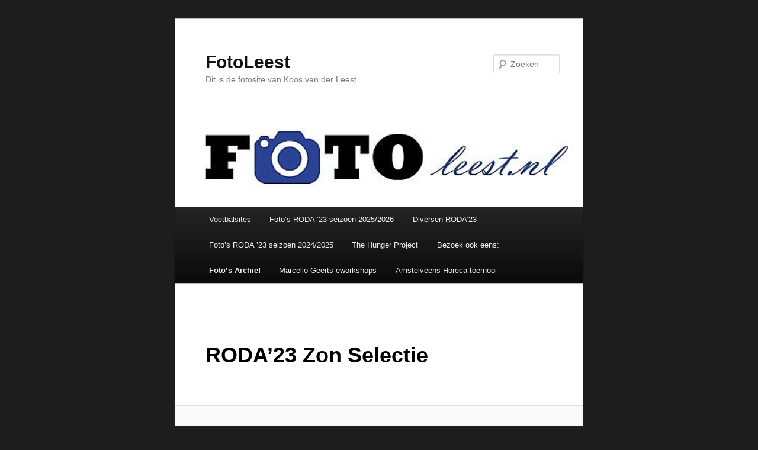

--- FILE ---
content_type: text/html; charset=UTF-8
request_url: https://fotoleest.nl/fotos-roda-23-seizoen-2023-2024/roda23-zon-selectie/
body_size: 11852
content:
<!DOCTYPE html>
<!--[if IE 6]>
<html id="ie6" lang="nl">
<![endif]-->
<!--[if IE 7]>
<html id="ie7" lang="nl">
<![endif]-->
<!--[if IE 8]>
<html id="ie8" lang="nl">
<![endif]-->
<!--[if !(IE 6) & !(IE 7) & !(IE 8)]><!-->
<html lang="nl">
<!--<![endif]-->
<head>
<meta charset="UTF-8" />
<meta name="viewport" content="width=device-width, initial-scale=1.0" />
<title>
RODA&#8217;23 Zon Selectie | FotoLeest	</title>
<link rel="profile" href="https://gmpg.org/xfn/11" />
<link rel="stylesheet" type="text/css" media="all" href="https://fotoleest.nl/wp-content/themes/twentyeleven/style.css?ver=20250415" />
<link rel="pingback" href="https://fotoleest.nl/xmlrpc.php">
<!--[if lt IE 9]>
<script src="https://fotoleest.nl/wp-content/themes/twentyeleven/js/html5.js?ver=3.7.0" type="text/javascript"></script>
<![endif]-->
<meta name='robots' content='max-image-preview:large' />
<link rel='dns-prefetch' href='//s.w.org' />
<link rel="alternate" type="application/rss+xml" title="FotoLeest &raquo; Feed" href="https://fotoleest.nl/feed/" />
<link rel="alternate" type="application/rss+xml" title="FotoLeest &raquo; Reactiesfeed" href="https://fotoleest.nl/comments/feed/" />
		<script type="text/javascript">
			window._wpemojiSettings = {"baseUrl":"https:\/\/s.w.org\/images\/core\/emoji\/13.1.0\/72x72\/","ext":".png","svgUrl":"https:\/\/s.w.org\/images\/core\/emoji\/13.1.0\/svg\/","svgExt":".svg","source":{"concatemoji":"https:\/\/fotoleest.nl\/wp-includes\/js\/wp-emoji-release.min.js?ver=5.8.12"}};
			!function(e,a,t){var n,r,o,i=a.createElement("canvas"),p=i.getContext&&i.getContext("2d");function s(e,t){var a=String.fromCharCode;p.clearRect(0,0,i.width,i.height),p.fillText(a.apply(this,e),0,0);e=i.toDataURL();return p.clearRect(0,0,i.width,i.height),p.fillText(a.apply(this,t),0,0),e===i.toDataURL()}function c(e){var t=a.createElement("script");t.src=e,t.defer=t.type="text/javascript",a.getElementsByTagName("head")[0].appendChild(t)}for(o=Array("flag","emoji"),t.supports={everything:!0,everythingExceptFlag:!0},r=0;r<o.length;r++)t.supports[o[r]]=function(e){if(!p||!p.fillText)return!1;switch(p.textBaseline="top",p.font="600 32px Arial",e){case"flag":return s([127987,65039,8205,9895,65039],[127987,65039,8203,9895,65039])?!1:!s([55356,56826,55356,56819],[55356,56826,8203,55356,56819])&&!s([55356,57332,56128,56423,56128,56418,56128,56421,56128,56430,56128,56423,56128,56447],[55356,57332,8203,56128,56423,8203,56128,56418,8203,56128,56421,8203,56128,56430,8203,56128,56423,8203,56128,56447]);case"emoji":return!s([10084,65039,8205,55357,56613],[10084,65039,8203,55357,56613])}return!1}(o[r]),t.supports.everything=t.supports.everything&&t.supports[o[r]],"flag"!==o[r]&&(t.supports.everythingExceptFlag=t.supports.everythingExceptFlag&&t.supports[o[r]]);t.supports.everythingExceptFlag=t.supports.everythingExceptFlag&&!t.supports.flag,t.DOMReady=!1,t.readyCallback=function(){t.DOMReady=!0},t.supports.everything||(n=function(){t.readyCallback()},a.addEventListener?(a.addEventListener("DOMContentLoaded",n,!1),e.addEventListener("load",n,!1)):(e.attachEvent("onload",n),a.attachEvent("onreadystatechange",function(){"complete"===a.readyState&&t.readyCallback()})),(n=t.source||{}).concatemoji?c(n.concatemoji):n.wpemoji&&n.twemoji&&(c(n.twemoji),c(n.wpemoji)))}(window,document,window._wpemojiSettings);
		</script>
		<style type="text/css">
img.wp-smiley,
img.emoji {
	display: inline !important;
	border: none !important;
	box-shadow: none !important;
	height: 1em !important;
	width: 1em !important;
	margin: 0 .07em !important;
	vertical-align: -0.1em !important;
	background: none !important;
	padding: 0 !important;
}
</style>
	<link rel='stylesheet' id='wp-block-library-css'  href='https://fotoleest.nl/wp-includes/css/dist/block-library/style.min.css?ver=5.8.12' type='text/css' media='all' />
<style id='wp-block-library-theme-inline-css' type='text/css'>
#start-resizable-editor-section{display:none}.wp-block-audio figcaption{color:#555;font-size:13px;text-align:center}.is-dark-theme .wp-block-audio figcaption{color:hsla(0,0%,100%,.65)}.wp-block-code{font-family:Menlo,Consolas,monaco,monospace;color:#1e1e1e;padding:.8em 1em;border:1px solid #ddd;border-radius:4px}.wp-block-embed figcaption{color:#555;font-size:13px;text-align:center}.is-dark-theme .wp-block-embed figcaption{color:hsla(0,0%,100%,.65)}.blocks-gallery-caption{color:#555;font-size:13px;text-align:center}.is-dark-theme .blocks-gallery-caption{color:hsla(0,0%,100%,.65)}.wp-block-image figcaption{color:#555;font-size:13px;text-align:center}.is-dark-theme .wp-block-image figcaption{color:hsla(0,0%,100%,.65)}.wp-block-pullquote{border-top:4px solid;border-bottom:4px solid;margin-bottom:1.75em;color:currentColor}.wp-block-pullquote__citation,.wp-block-pullquote cite,.wp-block-pullquote footer{color:currentColor;text-transform:uppercase;font-size:.8125em;font-style:normal}.wp-block-quote{border-left:.25em solid;margin:0 0 1.75em;padding-left:1em}.wp-block-quote cite,.wp-block-quote footer{color:currentColor;font-size:.8125em;position:relative;font-style:normal}.wp-block-quote.has-text-align-right{border-left:none;border-right:.25em solid;padding-left:0;padding-right:1em}.wp-block-quote.has-text-align-center{border:none;padding-left:0}.wp-block-quote.is-large,.wp-block-quote.is-style-large{border:none}.wp-block-search .wp-block-search__label{font-weight:700}.wp-block-group.has-background{padding:1.25em 2.375em;margin-top:0;margin-bottom:0}.wp-block-separator{border:none;border-bottom:2px solid;margin-left:auto;margin-right:auto;opacity:.4}.wp-block-separator:not(.is-style-wide):not(.is-style-dots){width:100px}.wp-block-separator.has-background:not(.is-style-dots){border-bottom:none;height:1px}.wp-block-separator.has-background:not(.is-style-wide):not(.is-style-dots){height:2px}.wp-block-table thead{border-bottom:3px solid}.wp-block-table tfoot{border-top:3px solid}.wp-block-table td,.wp-block-table th{padding:.5em;border:1px solid;word-break:normal}.wp-block-table figcaption{color:#555;font-size:13px;text-align:center}.is-dark-theme .wp-block-table figcaption{color:hsla(0,0%,100%,.65)}.wp-block-video figcaption{color:#555;font-size:13px;text-align:center}.is-dark-theme .wp-block-video figcaption{color:hsla(0,0%,100%,.65)}.wp-block-template-part.has-background{padding:1.25em 2.375em;margin-top:0;margin-bottom:0}#end-resizable-editor-section{display:none}
</style>
<link rel='stylesheet' id='twentyeleven-block-style-css'  href='https://fotoleest.nl/wp-content/themes/twentyeleven/blocks.css?ver=20240703' type='text/css' media='all' />
<link rel="https://api.w.org/" href="https://fotoleest.nl/wp-json/" /><link rel="alternate" type="application/json" href="https://fotoleest.nl/wp-json/wp/v2/pages/62820" /><link rel="EditURI" type="application/rsd+xml" title="RSD" href="https://fotoleest.nl/xmlrpc.php?rsd" />
<link rel="wlwmanifest" type="application/wlwmanifest+xml" href="https://fotoleest.nl/wp-includes/wlwmanifest.xml" /> 
<meta name="generator" content="WordPress 5.8.12" />
<link rel="canonical" href="https://fotoleest.nl/fotos-roda-23-seizoen-2023-2024/roda23-zon-selectie/" />
<link rel='shortlink' href='https://fotoleest.nl/?p=62820' />
<link rel="alternate" type="application/json+oembed" href="https://fotoleest.nl/wp-json/oembed/1.0/embed?url=https%3A%2F%2Ffotoleest.nl%2Ffotos-roda-23-seizoen-2023-2024%2Froda23-zon-selectie%2F" />
<link rel="alternate" type="text/xml+oembed" href="https://fotoleest.nl/wp-json/oembed/1.0/embed?url=https%3A%2F%2Ffotoleest.nl%2Ffotos-roda-23-seizoen-2023-2024%2Froda23-zon-selectie%2F&#038;format=xml" />
	<style>
		/* Link color */
		a,
		#site-title a:focus,
		#site-title a:hover,
		#site-title a:active,
		.entry-title a:hover,
		.entry-title a:focus,
		.entry-title a:active,
		.widget_twentyeleven_ephemera .comments-link a:hover,
		section.recent-posts .other-recent-posts a[rel="bookmark"]:hover,
		section.recent-posts .other-recent-posts .comments-link a:hover,
		.format-image footer.entry-meta a:hover,
		#site-generator a:hover {
			color: #1f3ce0;
		}
		section.recent-posts .other-recent-posts .comments-link a:hover {
			border-color: #1f3ce0;
		}
		article.feature-image.small .entry-summary p a:hover,
		.entry-header .comments-link a:hover,
		.entry-header .comments-link a:focus,
		.entry-header .comments-link a:active,
		.feature-slider a.active {
			background-color: #1f3ce0;
		}
	</style>
	<style type="text/css" id="custom-background-css">
body.custom-background { background-color: #1d1d1d; }
</style>
	</head>

<body data-rsssl=1 class="page-template-default page page-id-62820 page-child parent-pageid-62525 custom-background wp-embed-responsive single-author singular one-column content">
<div class="skip-link"><a class="assistive-text" href="#content">Spring naar de primaire inhoud</a></div><div id="page" class="hfeed">
	<header id="branding">
			<hgroup>
							<h1 id="site-title"><span><a href="https://fotoleest.nl/" rel="home" >FotoLeest</a></span></h1>
				<h2 id="site-description">Dit is de fotosite van Koos van der Leest</h2>
			</hgroup>

						<a href="https://fotoleest.nl/" rel="home" >
				<img src="https://fotoleest.nl/wp-content/uploads/2019/03/nw-logofotoleest.png-e1553790000154.jpg" width="549" height="122" alt="FotoLeest" />			</a>
			
									<form method="get" id="searchform" action="https://fotoleest.nl/">
		<label for="s" class="assistive-text">Zoeken</label>
		<input type="text" class="field" name="s" id="s" placeholder="Zoeken" />
		<input type="submit" class="submit" name="submit" id="searchsubmit" value="Zoeken" />
	</form>
			
			<nav id="access">
				<h3 class="assistive-text">Hoofdmenu</h3>
				<div class="menu-menu-container"><ul id="menu-menu" class="menu"><li id="menu-item-66652" class="menu-item menu-item-type-post_type menu-item-object-page menu-item-66652"><a href="https://fotoleest.nl/voetbalsites/">Voetbalsites</a></li>
<li id="menu-item-76717" class="menu-item menu-item-type-post_type menu-item-object-page menu-item-has-children menu-item-76717"><a href="https://fotoleest.nl/fotos-roda-23-seizoen-2025-2026/">Foto’s RODA ’23 seizoen 2025/2026</a>
<ul class="sub-menu">
	<li id="menu-item-77116" class="menu-item menu-item-type-post_type menu-item-object-page menu-item-has-children menu-item-77116"><a href="https://fotoleest.nl/fotos-roda-23-seizoen-2025-2026/roda23-zon-selectie/">RODA’23 Zon selectie</a>
	<ul class="sub-menu">
		<li id="menu-item-78340" class="menu-item menu-item-type-post_type menu-item-object-page menu-item-78340"><a href="https://fotoleest.nl/fotos-roda-23-seizoen-2025-2026/roda23-zon1-agb-zon1-met-5-2-als-einduitslag-2025-10-26/">RODA’23 Zon1 – AGB Zon1 met 5-2 als einduitslag (2025-10-26).</a></li>
		<li id="menu-item-78038" class="menu-item menu-item-type-post_type menu-item-object-page menu-item-78038"><a href="https://fotoleest.nl/fotos-roda-23-seizoen-2025-2026/swift-zon2-roda23-zon2-met-1-0-als-einduitslag-2025-10-12/">Swift Zon2 – RODA’23 Zon2 met 1-0 als einduitslag (2025-10-12).</a></li>
		<li id="menu-item-77694" class="menu-item menu-item-type-post_type menu-item-object-page menu-item-77694"><a href="https://fotoleest.nl/fotos-roda-23-seizoen-2025-2026/roda23-zon1-avesteyn-zon1-met-2-3-als-einduitslag-2025-09-21/">RODA’23 Zon1 – Avesteyn Zon1 met 2-3 als einduitslag (2025-09-21).</a></li>
		<li id="menu-item-78273" class="menu-item menu-item-type-post_type menu-item-object-page menu-item-78273"><a href="https://fotoleest.nl/fotos-roda-23-seizoen-2025-2026/roda23-zon2-kampong-zon2-met-5-3-als-einduitslag-2025-09-21/">RODA’23 Zon2 – Kampong Zon2 met 5-3 als einduitslag (2025-09-21).</a></li>
		<li id="menu-item-77497" class="menu-item menu-item-type-post_type menu-item-object-page menu-item-77497"><a href="https://fotoleest.nl/fotos-roda-23-seizoen-2025-2026/roda23-zon2-olympia25-zat1-bekerwedstrijd-met-0-3-als-einduitslag-2025-09-13/">RODA’23 Zon2 – Olympia’25 Zat1 Bekerwedstrijd met 0-3 als einduitslag (2025-09-13).</a></li>
		<li id="menu-item-77269" class="menu-item menu-item-type-post_type menu-item-object-page menu-item-77269"><a href="https://fotoleest.nl/fotos-roda-23-seizoen-2025-2026/rkdes-zat1-roda23-zon2-bekerwedstrijd-met-3-3-als-einduitslag-2025-08-30/">RKDES Zat1 – RODA’23 Zon2 Bekerwedstrijd met 3-3 als einduitslag (2025-08-30).</a></li>
		<li id="menu-item-77265" class="menu-item menu-item-type-post_type menu-item-object-page menu-item-77265"><a href="https://fotoleest.nl/fotos-roda-23-seizoen-2025-2026/roda23-zon1-vsv-zat1-1e-bekerwedstrijd-met-0-2-als-einduitslag-2025-08-30/">RODA’23 Zon1 – VSV Zat1 1e Bekerwedstrijd met 0-2 als einduitslag (2025-08-30).</a></li>
		<li id="menu-item-77111" class="menu-item menu-item-type-post_type menu-item-object-page menu-item-77111"><a href="https://fotoleest.nl/fotos-roda-23-seizoen-2025-2026/roda23-zondag-sporting-martinus-zondag-in-de-voorbereiding-van-de-competitie-2025-08-16/">RODA’23 Zondag – Sporting Martinus Zondag in de voorbereiding van de competitie (2025-08-16).</a></li>
		<li id="menu-item-77064" class="menu-item menu-item-type-post_type menu-item-object-page menu-item-77064"><a href="https://fotoleest.nl/fotos-roda-23-seizoen-2025-2026/roda23-zon-selectie-1e-training-2025-08-02/">RODA’23 Zon selectie 1e training (2025-08-02)</a></li>
	</ul>
</li>
	<li id="menu-item-77120" class="menu-item menu-item-type-post_type menu-item-object-page menu-item-has-children menu-item-77120"><a href="https://fotoleest.nl/fotos-roda-23-seizoen-2025-2026/roda23-zat2-vh-zat4/">RODA’23 Zat2 (vh Zat4)</a>
	<ul class="sub-menu">
		<li id="menu-item-77867" class="menu-item menu-item-type-post_type menu-item-object-page menu-item-77867"><a href="https://fotoleest.nl/fotos-roda-23-seizoen-2025-2026/roda23-zat2-fc-abcoude-zat2-met-4-1-als-einduitslag-2025-10-11/">RODA’23 Zat2 – FC Abcoude Zat2 met 4-1 als einduitslag (2025-10-11).</a></li>
		<li id="menu-item-77731" class="menu-item menu-item-type-post_type menu-item-object-page menu-item-77731"><a href="https://fotoleest.nl/fotos-roda-23-seizoen-2025-2026/roda23-zat2-uno-zat2-met-1-1-als-einduitslag-2025-09-20/">RODA’23 Zat2 – UNO Zat2 met 1-1 als einduitslag (2025-09-20).</a></li>
		<li id="menu-item-77414" class="menu-item menu-item-type-post_type menu-item-object-page menu-item-77414"><a href="https://fotoleest.nl/fotos-roda-23-seizoen-2025-2026/roda23-zat2-sporting-martinus-zat4-bekerwedstrijd-met-3-0-als-einduitslag-2025-09-06/">RODA’23 Zat2 – Sporting Martinus Zat4 Bekerwedstrijd met 3-0 als einduitslag (2025-09-06).</a></li>
	</ul>
</li>
	<li id="menu-item-77125" class="menu-item menu-item-type-post_type menu-item-object-page menu-item-has-children menu-item-77125"><a href="https://fotoleest.nl/fotos-roda-23-seizoen-2025-2026/roda23-overige-teams/">RODA’23 Overige teams</a>
	<ul class="sub-menu">
		<li id="menu-item-78167" class="menu-item menu-item-type-post_type menu-item-object-page menu-item-78167"><a href="https://fotoleest.nl/fotos-roda-23-seizoen-2025-2026/roda23-vr1-sv-parkhout-vr1-met-2-2-als-einduitslag-2025-09-20/">RODA’23 VR1 – SV Parkhout VR1 met 2-2 als einduitslag (2025-09-20).</a></li>
	</ul>
</li>
</ul>
</li>
<li id="menu-item-50893" class="menu-item menu-item-type-post_type menu-item-object-page menu-item-50893"><a href="https://fotoleest.nl/diversen-roda23/">Diversen RODA’23</a></li>
<li id="menu-item-71224" class="menu-item menu-item-type-post_type menu-item-object-page menu-item-has-children menu-item-71224"><a href="https://fotoleest.nl/fotos-roda-23-seizoen-2024-2025/">Foto’s RODA ’23 seizoen 2024/2025</a>
<ul class="sub-menu">
	<li id="menu-item-71237" class="menu-item menu-item-type-post_type menu-item-object-page menu-item-has-children menu-item-71237"><a href="https://fotoleest.nl/fotos-roda-23-seizoen-2024-2025/roda23-zon-selectie/">RODA’23 Zon selectie</a>
	<ul class="sub-menu">
		<li id="menu-item-76683" class="menu-item menu-item-type-post_type menu-item-object-page menu-item-76683"><a href="https://fotoleest.nl/fotos-roda-23-seizoen-2024-2025/scheidsrechters-bedankt-voor-het-fluiten-seizoen-2024-2025-roda23/">Scheidsrechters bedankt voor het fluiten seizoen 2024-2025 RODA’23</a></li>
		<li id="menu-item-76535" class="menu-item menu-item-type-post_type menu-item-object-page menu-item-76535"><a href="https://fotoleest.nl/fotos-roda-23-seizoen-2024-2025/sdo-zon1-roda23-zon1-met-2-2-als-einduitslag-2025-05-25/">SDO Zon1 – RODA’23 Zon1 met 2-2 als einduitslag (2025-05-25).</a></li>
		<li id="menu-item-76350" class="menu-item menu-item-type-post_type menu-item-object-page menu-item-76350"><a href="https://fotoleest.nl/fotos-roda-23-seizoen-2024-2025/roda23-zon1-vfc-zwaluw-zon1-met-1-1-als-einduitslag-2025-05-18/">RODA’23 Zon1 – VFC Zwaluw Zon1 met 1-1 als einduitslag (2025-05-18).</a></li>
		<li id="menu-item-76164" class="menu-item menu-item-type-post_type menu-item-object-page menu-item-76164"><a href="https://fotoleest.nl/fotos-roda-23-seizoen-2024-2025/roda23-zon1-woezik-zon1-met-5-0-als-einduitslag-2025-05-11/">RODA’23 Zon1 – Woezik Zon1 met 5-0 als einduitslag (2025-05-11).</a></li>
		<li id="menu-item-76028" class="menu-item menu-item-type-post_type menu-item-object-page menu-item-76028"><a href="https://fotoleest.nl/fotos-roda-23-seizoen-2024-2025/sv-top-zon1-roda23-zon1-met-3-1-als-einduitslag-2025-05-04/">SV TOP Zon1 – RODA’23 Zon1 met 3-1 als einduitslag (2025-05-04).</a></li>
		<li id="menu-item-75844" class="menu-item menu-item-type-post_type menu-item-object-page menu-item-75844"><a href="https://fotoleest.nl/fotos-roda-23-seizoen-2024-2025/roda23-zon1-wv-hedw-zon1-met-0-1-als-einduitslag-2025-04-13/">RODA’23 Zon1 – WV-HEDW Zon1 met 0-1 als einduitslag (2025-04-13).</a></li>
		<li id="menu-item-75645" class="menu-item menu-item-type-post_type menu-item-object-page menu-item-75645"><a href="https://fotoleest.nl/fotos-roda-23-seizoen-2024-2025/roda23-zon2-asv-arsenal-zon2-met-2-6-als-einduitslag-2025-04-06/">RODA’23 Zon2 – ASV Arsenal Zon2 met 2-6 als einduitslag (2025-04-06).</a></li>
		<li id="menu-item-75263" class="menu-item menu-item-type-post_type menu-item-object-page menu-item-75263"><a href="https://fotoleest.nl/fotos-roda-23-seizoen-2024-2025/de-meer-zon1-roda23-zon1-met-4-1-als-einduitslag-2025-03-30/">De Meer Zon1 – RODA’23 Zon1 met 4-1 als einduitslag (2025-03-30).</a></li>
		<li id="menu-item-75057" class="menu-item menu-item-type-post_type menu-item-object-page menu-item-75057"><a href="https://fotoleest.nl/fotos-roda-23-seizoen-2024-2025/roda23-zon1-nieuwkuijk-zon1-met-1-1-als-einduitslag-2025-03-23/">RODA’23 Zon1 – Nieuwkuijk Zon1, met 1-1 als einduitslag (2025-03-23).</a></li>
		<li id="menu-item-74863" class="menu-item menu-item-type-post_type menu-item-object-page menu-item-74863"><a href="https://fotoleest.nl/fotos-roda-23-seizoen-2024-2025/antibarbari-zon1-roda23-zon1-met-3-0-als-einduitslag-2025-03-16/">Antibarbari Zon1 – RODA’23 Zon1 met 3-0 als einduitslag (2025-03-16).</a></li>
		<li id="menu-item-74656" class="menu-item menu-item-type-post_type menu-item-object-page menu-item-74656"><a href="https://fotoleest.nl/fotos-roda-23-seizoen-2024-2025/roda23-zon2-dcg-zon2-met-4-0-als-einduitslag-2025-03-09/">RODA’23 Zon2 – DCG Zon2, met 4-0 als einduitslag (2025-03-09).</a></li>
		<li id="menu-item-74470" class="menu-item menu-item-type-post_type menu-item-object-page menu-item-74470"><a href="https://fotoleest.nl/fotos-roda-23-seizoen-2024-2025/roda23-zon1-dcg-zon1-met-3-1-als-einduitslag-2025-03-09/">RODA’23 Zon1 – DCG Zon1, met 3-1 als einduitslag (2025-03-09).</a></li>
		<li id="menu-item-74306" class="menu-item menu-item-type-post_type menu-item-object-page menu-item-74306"><a href="https://fotoleest.nl/fotos-roda-23-seizoen-2024-2025/roda23-zon1-fc-abcoude-zon1-met-3-1-als-einduitslag-2025-02-09-2/">RODA’23 Zon1 – FC Abcoude Zon1, met 3-1 als einduitslag (2025-02-09).</a></li>
		<li id="menu-item-74011" class="menu-item menu-item-type-post_type menu-item-object-page menu-item-74011"><a href="https://fotoleest.nl/fotos-roda-23-seizoen-2024-2025/beuningse-boys-zon1-roda23-zon1-met-1-1-als-einduitslag-2025-02-02/">Beuningse Boys Zon1 – RODA’23 Zon1, met 1-1 als einduitslag (2025-02-02).</a></li>
		<li id="menu-item-73883" class="menu-item menu-item-type-post_type menu-item-object-page menu-item-73883"><a href="https://fotoleest.nl/fotos-roda-23-seizoen-2024-2025/roda23-zon2-kampong-zon2-met-5-2-als-einduitslag-2025-01-26/">RODA’23 Zon2 – Kampong Zon2 met 5-2 als einduitslag (2025-01-26).</a></li>
		<li id="menu-item-73764" class="menu-item menu-item-type-post_type menu-item-object-page menu-item-73764"><a href="https://fotoleest.nl/fotos-roda-23-seizoen-2024-2025/roda23-zon1-sdo-zon1-met-2-2-als-einduitslag-2025-01-26/">RODA’23 Zon1 – SDO Zon1 met 2-2 als einduitslag (2025-01-26).</a></li>
		<li id="menu-item-73655" class="menu-item menu-item-type-post_type menu-item-object-page menu-item-73655"><a href="https://fotoleest.nl/fotos-roda-23-seizoen-2024-2025/leones-zon1-roda23-zon1-met-2-2-als-einduitslag-2024-12-15/">Leones Zon1 – RODA’23 Zon1 met 2-2 als einduitslag (2024-12-15).</a></li>
		<li id="menu-item-73584" class="menu-item menu-item-type-post_type menu-item-object-page menu-item-73584"><a href="https://fotoleest.nl/fotos-roda-23-seizoen-2024-2025/wv-hedw-zon1-roda23-zon1-met-1-2-als-einduitslag-2024-12-08/">WV-HEDW Zon1 – RODA’23 Zon1 met 1-2 als einduitslag (2024-12-08).</a></li>
		<li id="menu-item-73428" class="menu-item menu-item-type-post_type menu-item-object-page menu-item-73428"><a href="https://fotoleest.nl/fotos-roda-23-seizoen-2024-2025/woezik-zon1-roda23-zon1-met-0-3-als-einduitslag-2024-12-01/">Woezik Zon1 – RODA’23 Zon1 met 0-3 als einduitslag (2024-12-01).</a></li>
		<li id="menu-item-73321" class="menu-item menu-item-type-post_type menu-item-object-page menu-item-73321"><a href="https://fotoleest.nl/roda23-zon1-de-meer-zon1-met-1-3-als-einduitslag-2024-11-10/">RODA’23 Zon1 – de Meer Zon1 met 1-3 als einduitslag (2024-11-10).</a></li>
		<li id="menu-item-73211" class="menu-item menu-item-type-post_type menu-item-object-page menu-item-73211"><a href="https://fotoleest.nl/fotos-roda-23-seizoen-2024-2025/nieuwkuijk-zon1-roda23-zon1-met-2-2-als-einduitslag-2024-11-03/">Nieuwkuijk Zon1 – RODA’23 Zon1, met 2-2 als einduitslag (2024-11-03).</a></li>
		<li id="menu-item-73063" class="menu-item menu-item-type-post_type menu-item-object-page menu-item-73063"><a href="https://fotoleest.nl/fotos-roda-23-seizoen-2024-2025/hoofddorp-zon2-roda23-zon2-bekerwedstrijd-met-2-6-als-einduitslag-2024-10-27/">Hoofddorp Zon2 – RODA’23 Zon2, Bekerwedstrijd met 2-6 als einduitslag (2024-10-27).</a></li>
		<li id="menu-item-72910" class="menu-item menu-item-type-post_type menu-item-object-page menu-item-72910"><a href="https://fotoleest.nl/fotos-roda-23-seizoen-2024-2025/roda23-zon1-antibarbari-zon1-met-1-4-als-einduitslag-2024-10-20/">RODA’23 Zon1 – Antibarbari Zon1, met 1-4 als einduitslag (2024-10-20).</a></li>
		<li id="menu-item-72721" class="menu-item menu-item-type-post_type menu-item-object-page menu-item-72721"><a href="https://fotoleest.nl/fotos-roda-23-seizoen-2024-2025/dcg-zon1-roda23-zon1-met-0-1-als-einduitslag-2024-10-13/">DCG Zon1 – RODA’23 Zon1, met 0-1 als einduitslag (2024-10-13).</a></li>
		<li id="menu-item-72565" class="menu-item menu-item-type-post_type menu-item-object-page menu-item-72565"><a href="https://fotoleest.nl/fotos-roda-23-seizoen-2024-2025/roda23-zon2-sporting70-zon2-met-9-3-als-einduitslag-2024-10-06/">RODA’23 Zon2 – Sporting’70 Zon2, met 9-3 als einduitslag (2024-10-06).</a></li>
		<li id="menu-item-72459" class="menu-item menu-item-type-post_type menu-item-object-page menu-item-72459"><a href="https://fotoleest.nl/fotos-roda-23-seizoen-2024-2025/roda23-zon1-leones-zon1-met-3-0-als-einduitslag-2024-10-06/">RODA’23 Zon1 – Leones Zon1, met 3-0 als einduitslag (2024-10-06).</a></li>
		<li id="menu-item-72295" class="menu-item menu-item-type-post_type menu-item-object-page menu-item-72295"><a href="https://fotoleest.nl/fotos-roda-23-seizoen-2024-2025/fc-abcoude-zon2-roda23-zon2-met-2-3-als-einduitslag-2024-09-29/">FC Abcoude Zon2 – RODA’23 Zon2, met 2-3 als einduitslag (2024-09-29).</a></li>
		<li id="menu-item-72189" class="menu-item menu-item-type-post_type menu-item-object-page menu-item-72189"><a href="https://fotoleest.nl/fotos-roda-23-seizoen-2024-2025/fc-abcoude-zon1-roda23-zon1-met-2-5-als-einduitslag-2024-09-29/">FC Abcoude Zon1 – RODA’23 Zon1, met 2-5 als einduitslag (2024-09-29).</a></li>
		<li id="menu-item-72049" class="menu-item menu-item-type-post_type menu-item-object-page menu-item-72049"><a href="https://fotoleest.nl/fotos-roda-23-seizoen-2024-2025/roda23-zon1-beuningse-boys-zon1-1e-competitiewedstrijd-met-1-1-als-einduitslag-2024-09-22/">RODA’23 Zon1 – Beuningse Boys Zon1, 1e competitiewedstrijd met 1-1 als einduitslag (2024-09-22).</a></li>
		<li id="menu-item-71866" class="menu-item menu-item-type-post_type menu-item-object-page menu-item-71866"><a href="https://fotoleest.nl/fotos-roda-23-seizoen-2024-2025/csw-zat1-roda23-zon1-bekerwedstrijd-met-2-2-als-einduitslag-2024-09-14/">CSW Zat1 – RODA’23 Zon1 Bekerwedstrijd met 2-2 als einduitslag (2024-09-14).</a></li>
		<li id="menu-item-71736" class="menu-item menu-item-type-post_type menu-item-object-page menu-item-71736"><a href="https://fotoleest.nl/fotos-roda-23-seizoen-2024-2025/roda23-zon1-sporting-martinus-zon1-bekerwedstrijd-met-2-2-als-einduitslag-2024-09-08/">RODA’23 Zon1 – Sporting Martinus Zon1 Bekerwedstrijd met 2-2 als einduitslag (2024-09-08).</a></li>
		<li id="menu-item-71574" class="menu-item menu-item-type-post_type menu-item-object-page menu-item-71574"><a href="https://fotoleest.nl/fotos-roda-23-seizoen-2024-2025/fortuna-wormerveer-zon1-roda23-zon1-bekerwedstrijd-met-2-3-als-einduitslag-2024-09-01/">Fortuna Wormerveer Zon1 – RODA’23 Zon1 Bekerwedstrijd met 2-3 als einduitslag (2024-09-01).</a></li>
		<li id="menu-item-71446" class="menu-item menu-item-type-post_type menu-item-object-page menu-item-71446"><a href="https://fotoleest.nl/fotos-roda-23-seizoen-2024-2025/roda23-zon-amvj-zat-1e-oefenwedstrijd-roda23-zon-2024-08-10/">RODA’23 Zon – AMVJ Zat, 1e oefenwedstrijd RODA’23 Zon (2024-08-10).</a></li>
		<li id="menu-item-71340" class="menu-item menu-item-type-post_type menu-item-object-page menu-item-71340"><a href="https://fotoleest.nl/fotos-roda-23-seizoen-2024-2025/roda23-zon-selectie-1e-training-2024-08-04/">RODA’23 Zon selectie 1e training (2024-08-04)</a></li>
	</ul>
</li>
	<li id="menu-item-71236" class="menu-item menu-item-type-post_type menu-item-object-page menu-item-has-children menu-item-71236"><a href="https://fotoleest.nl/fotos-roda-23-seizoen-2024-2025/roda23-overige-teams/">RODA’23 Overige teams</a>
	<ul class="sub-menu">
		<li id="menu-item-76709" class="menu-item menu-item-type-post_type menu-item-object-page menu-item-76709"><a href="https://fotoleest.nl/fotos-roda-23-seizoen-2024-2025/roda23-vr1-en-vr2-kampioen-seizoen-2024-2025/">RODA’23 VR1 en VR2 kampioen seizoen 2024-2025</a></li>
		<li id="menu-item-76678" class="menu-item menu-item-type-post_type menu-item-object-page menu-item-76678"><a href="https://fotoleest.nl/fotos-roda-23-seizoen-2024-2025/roda23-zat4-sv-de-meer-zat8-met-5-2-als-einduitslag-2025-05-17/">RODA’23 Zat4 – SV De Meer Zat8 met 5-2 als einduitslag (2025-05-17).</a></li>
		<li id="menu-item-75460" class="menu-item menu-item-type-post_type menu-item-object-page menu-item-75460"><a href="https://fotoleest.nl/fotos-roda-23-seizoen-2024-2025/roda23-zat4-asv-wartburgia-zat6-met-1-0-als-einduitslag-2025-04-05/">RODA’23 Zat4 – ASV Wartburgia Zat6 met 1-0 als einduitslag (2025-04-05).</a></li>
	</ul>
</li>
</ul>
</li>
<li id="menu-item-69422" class="menu-item menu-item-type-post_type menu-item-object-page menu-item-has-children menu-item-69422"><a href="https://fotoleest.nl/the-hunger-project/">The Hunger Project</a>
<ul class="sub-menu">
	<li id="menu-item-69427" class="menu-item menu-item-type-post_type menu-item-object-page menu-item-has-children menu-item-69427"><a href="https://fotoleest.nl/the-hunger-project/the-hunger-project-2024/">The Hunger Project 2024.</a>
	<ul class="sub-menu">
		<li id="menu-item-69549" class="menu-item menu-item-type-post_type menu-item-object-page menu-item-69549"><a href="https://fotoleest.nl/the-hunger-project/the-hunger-project-2024/cheque-en-prijs-fotos-van-the-hunger-project-van-09-mei-2024/">Cheque en Prijs Foto’s van The Hunger Project van 09 mei 2024.</a></li>
		<li id="menu-item-69424" class="menu-item menu-item-type-post_type menu-item-object-page menu-item-69424"><a href="https://fotoleest.nl/team-fotos-van-the-hunger-project-van-09-mei-2024/">TEAM Foto’s van The Hunger Project van 09 mei 2024.</a></li>
		<li id="menu-item-69796" class="menu-item menu-item-type-post_type menu-item-object-page menu-item-69796"><a href="https://fotoleest.nl/the-hunger-project/the-hunger-project-2024/sfeer-fotos-camera1-van-the-hunger-project-van-09-mei-2024/">Sfeer Foto’s camera1 van The Hunger Project van 09 mei 2024.</a></li>
		<li id="menu-item-70002" class="menu-item menu-item-type-post_type menu-item-object-page menu-item-70002"><a href="https://fotoleest.nl/the-hunger-project/the-hunger-project-2024/sfeer-fotos-camera2-van-the-hunger-project-van-09-mei-2024/">Sfeer Foto’s camera2 van The Hunger Project van 09 mei 2024.</a></li>
	</ul>
</li>
	<li id="menu-item-61051" class="menu-item menu-item-type-post_type menu-item-object-page menu-item-has-children menu-item-61051"><a href="https://fotoleest.nl/the-hunger-project/the-hunger-project-2023/">The Hunger Project 2023.</a>
	<ul class="sub-menu">
		<li id="menu-item-61126" class="menu-item menu-item-type-post_type menu-item-object-page menu-item-61126"><a href="https://fotoleest.nl/the-hunger-project/the-hunger-project-2023/team-fotos-van-the-hunger-project-2023/">TEAM Foto’s van The Hunger Project 2023.</a></li>
		<li id="menu-item-61400" class="menu-item menu-item-type-post_type menu-item-object-page menu-item-61400"><a href="https://fotoleest.nl/fotos-camera1-the-hunger-project-2023/">Foto’s camera1 The Hunger project 2023</a></li>
		<li id="menu-item-61795" class="menu-item menu-item-type-post_type menu-item-object-page menu-item-61795"><a href="https://fotoleest.nl/the-hunger-project/the-hunger-project-2023/fotos-camera2-the-hunger-project-2023/">Foto’s camera2 The Hunger project 2023</a></li>
	</ul>
</li>
</ul>
</li>
<li id="menu-item-35945" class="menu-item menu-item-type-post_type menu-item-object-page menu-item-35945"><a href="https://fotoleest.nl/bezoek-ook/">Bezoek ook eens:</a></li>
<li id="menu-item-35951" class="menu-item menu-item-type-post_type menu-item-object-page current-menu-ancestor current_page_ancestor menu-item-has-children menu-item-35951"><a href="https://fotoleest.nl/archief/">Foto’s Archief</a>
<ul class="sub-menu">
	<li id="menu-item-62526" class="menu-item menu-item-type-post_type menu-item-object-page current-page-ancestor current-menu-ancestor current-menu-parent current-page-parent current_page_parent current_page_ancestor menu-item-has-children menu-item-62526"><a href="https://fotoleest.nl/fotos-roda-23-seizoen-2023-2024/">Foto’s RODA ’23 seizoen 2023/2024</a>
	<ul class="sub-menu">
		<li id="menu-item-62821" class="menu-item menu-item-type-post_type menu-item-object-page current-menu-item page_item page-item-62820 current_page_item menu-item-has-children menu-item-62821"><a href="https://fotoleest.nl/fotos-roda-23-seizoen-2023-2024/roda23-zon-selectie/" aria-current="page">RODA’23 Zon Selectie</a>
		<ul class="sub-menu">
			<li id="menu-item-62638" class="menu-item menu-item-type-post_type menu-item-object-page menu-item-62638"><a href="https://fotoleest.nl/fotos-roda-23-seizoen-2023-2024/roda23-zon-selectie-1e-training-2023-08-13/">RODA’23 Zon selectie 1e training (2023-08-13)</a></li>
			<li id="menu-item-62649" class="menu-item menu-item-type-post_type menu-item-object-page menu-item-62649"><a href="https://fotoleest.nl/fotos-roda-23-seizoen-2023-2024/toernooi-scpb22-bfc-roda23-2023-08-19/">Toernooi SCPB’22, BFC -RODA’23 (2023-08-19)</a></li>
			<li id="menu-item-62975" class="menu-item menu-item-type-post_type menu-item-object-page menu-item-62975"><a href="https://fotoleest.nl/zap-zon1-roda23-zon-1e-bekerwedstrijd-met-2-5-als-einduitslag-2023-09-03/">ZAP Zon1 – RODA’23 Zon, 1e Bekerwedstrijd met 2-5 als einduitslag (2023-09-03).</a></li>
			<li id="menu-item-63144" class="menu-item menu-item-type-post_type menu-item-object-page menu-item-63144"><a href="https://fotoleest.nl/fotos-roda-23-seizoen-2023-2024/roda23-zon-agb-zon1-2e-bekerwedstrijd-met-1-5-als-einduitslag-2023-09-10/">RODA’23 Zon1 – AGB Zon1, 2e Bekerwedstrijd met 1-5 als einduitslag (2023-09-10).</a></li>
			<li id="menu-item-63380" class="menu-item menu-item-type-post_type menu-item-object-page menu-item-63380"><a href="https://fotoleest.nl/fotos-roda-23-seizoen-2023-2024/fc-aalsmeer-zat1-roda23-zon1-3e-bekerwedstrijd-met-3-0-als-einduitslag-2023-09-16/">FC Aalsmeer Zat1 – RODA’23 Zon1, 3e Bekerwedstrijd met 3-0 als einduitslag (2023-09-16).</a></li>
			<li id="menu-item-63634" class="menu-item menu-item-type-post_type menu-item-object-page menu-item-63634"><a href="https://fotoleest.nl/fotos-roda-23-seizoen-2023-2024/derby-roda23-zon1-sporting-martinus-zon1-met-0-1-als-einduitslag-2023-09-24/">Derby RODA’23 Zon1 – Sporting Martinus Zon1 met 0-1 als einduitslag (2023-09-24).</a></li>
			<li id="menu-item-63826" class="menu-item menu-item-type-post_type menu-item-object-page menu-item-63826"><a href="https://fotoleest.nl/fotos-roda-23-seizoen-2023-2024/bvc-bloemdaal-zon1-roda23-zon1-met-1-0-als-einduitslag-2023-10-01/">BVC Bloemdaal Zon1 – RODA’23 Zon1 met 1-0 als einduitslag (2023-10-01).</a></li>
			<li id="menu-item-64163" class="menu-item menu-item-type-post_type menu-item-object-page menu-item-64163"><a href="https://fotoleest.nl/fotos-roda-23-seizoen-2023-2024/roda23-zon1-zsgowms-zon1-met-0-2-als-einduitslag-2023-10-08/">RODA’23 Zon1 – ZSGOWMS Zon1 met 0-2 als einduitslag (2023-10-08).</a></li>
			<li id="menu-item-64334" class="menu-item menu-item-type-post_type menu-item-object-page menu-item-64334"><a href="https://fotoleest.nl/fotos-roda-23-seizoen-2023-2024/hooglanderveen-zon1-roda23-zon1-met-2-5-als-einduitslag-2023-10-15/">Hooglanderveen Zon1 – RODA’23 Zon1 met 2-5 als einduitslag (2023-10-15).</a></li>
			<li id="menu-item-64527" class="menu-item menu-item-type-post_type menu-item-object-page menu-item-64527"><a href="https://fotoleest.nl/fotos-roda-23-seizoen-2023-2024/asv-arsenal-zon3-roda23-zon2-met-3-4-als-einduitslag-2023-10-22/">ASV Arsenal Zon3 – RODA’23 Zon2 Bekerwedstrijd met 3-4 als einduitslag (2023-10-22).</a></li>
			<li id="menu-item-64698" class="menu-item menu-item-type-post_type menu-item-object-page menu-item-64698"><a href="https://fotoleest.nl/fotos-roda-23-seizoen-2023-2024/roda23-zon1-sdo-zon1-met-0-3-als-einduitslag-2023-10-29/">RODA’23 Zon1 – SDO Zon1 met 0-3 als einduitslag (2023-10-29).</a></li>
			<li id="menu-item-64862" class="menu-item menu-item-type-post_type menu-item-object-page menu-item-64862"><a href="https://fotoleest.nl/fotos-roda-23-seizoen-2023-2024/de-meer-zon1-roda23-zon1-met-3-1-als-einduitslag-2023-11-05/">De Meer Zon1 – RODA’23 Zon1 met 3-1 als einduitslag (2023-11-05).</a></li>
			<li id="menu-item-65072" class="menu-item menu-item-type-post_type menu-item-object-page menu-item-65072"><a href="https://fotoleest.nl/fotos-roda-23-seizoen-2023-2024/roda23-zon1-antibarbari-zon1-met-2-1-als-einduitslag-2023-11-12/">RODA’23 Zon1 – Antibarbari Zon1 met 2-1 als einduitslag (2023-11-12).</a></li>
			<li id="menu-item-65311" class="menu-item menu-item-type-post_type menu-item-object-page menu-item-65311"><a href="https://fotoleest.nl/fotos-roda-23-seizoen-2023-2024/fc-abcoude-zon1-roda23-zon1-met-2-2-als-einduitslag-2023-11-19/">FC Abcoude Zon1 – RODA’23 Zon1 met 2-2 als einduitslag (2023-11-19).</a></li>
			<li id="menu-item-65441" class="menu-item menu-item-type-post_type menu-item-object-page menu-item-65441"><a href="https://fotoleest.nl/fotos-roda-23-seizoen-2023-2024/roda23-zon1-dcg-zon1-met-3-2-als-einduitslag-2023-11-26/">RODA’23 Zon1 – DCG Zon1 met 3-2 als einduitslag (2023-11-26).</a></li>
			<li id="menu-item-65613" class="menu-item menu-item-type-post_type menu-item-object-page menu-item-65613"><a href="https://fotoleest.nl/fotos-roda-23-seizoen-2023-2024/so-soest-zon1-roda23-zon1-met-3-4-als-einduitslag-2023-12-03/">SO Soest Zon1 – RODA’23 Zon1 met 3-4 als einduitslag (2023-12-03).</a></li>
			<li id="menu-item-65752" class="menu-item menu-item-type-post_type menu-item-object-page menu-item-65752"><a href="https://fotoleest.nl/fotos-roda-23-seizoen-2023-2024/roda23-zon1-sdz-zon1-met-4-0-als-einduitslag-2023-12-10/">RODA’23 Zon1 – SDZ Zon1 met 4-0 als einduitslag (2023-12-10).</a></li>
			<li id="menu-item-65843" class="menu-item menu-item-type-post_type menu-item-object-page menu-item-65843"><a href="https://fotoleest.nl/fotos-roda-23-seizoen-2023-2024/nieuwjaarswedstrijd-roda23-zon1-roda23-oud-zon1-2024-01-14-met-4-1-als-eindstand/">Nieuwjaarswedstrijd RODA’23 Zon1 – RODA’23 Oud Zon1 (2024-01-14) met 4-1 als eindstand.</a></li>
			<li id="menu-item-66060" class="menu-item menu-item-type-post_type menu-item-object-page menu-item-66060"><a href="https://fotoleest.nl/fotos-roda-23-seizoen-2023-2024/roda23-zon1-dsov-zon1-met-1-0-als-einduitslag-2024-01-21/">RODA’23 Zon1 – DSOV Zon1 met 1-0 als einduitslag (2024-01-21).</a></li>
			<li id="menu-item-66118" class="menu-item menu-item-type-post_type menu-item-object-page menu-item-66118"><a href="https://fotoleest.nl/fotos-roda-23-seizoen-2023-2024/roda23-zon2-hoofddorp-zon2-met-3-2-als-einduitslag-2024-01-21/">RODA’23 Zon2 – Hoofddorp Zon2 met 3-2 als einduitslag (2024-01-21).</a></li>
			<li id="menu-item-66365" class="menu-item menu-item-type-post_type menu-item-object-page menu-item-66365"><a href="https://fotoleest.nl/fotos-roda-23-seizoen-2023-2024/vfc-zon1-roda23-zon1-met-1-6-als-einduitslag-2024-01-28/">VFC Zon1 – RODA’23 Zon1 met 1-6 als einduitslag (2024-01-28).</a></li>
			<li id="menu-item-66564" class="menu-item menu-item-type-post_type menu-item-object-page menu-item-66564"><a href="https://fotoleest.nl/fotos-roda-23-seizoen-2023-2024/sporting-martinus-zon1-roda23-zon1-met-5-2-als-einduitslag-2024-02-04/">Sporting Martinus Zon1 – RODA’23 Zon1 met 5-2 als einduitslag (2024-02-04).</a></li>
			<li id="menu-item-66966" class="menu-item menu-item-type-post_type menu-item-object-page menu-item-66966"><a href="https://fotoleest.nl/fotos-roda-23-seizoen-2023-2024/zsgowms-zon1-roda23-zon1-met-4-1-als-einduitslag-2024-03-03/">ZSGOWMS Zon1 – RODA’23 Zon1 met 4-1 als einduitslag (2024-03-03).</a></li>
			<li id="menu-item-67406" class="menu-item menu-item-type-post_type menu-item-object-page menu-item-67406"><a href="https://fotoleest.nl/fotos-roda-23-seizoen-2023-2024/roda23-zon1-hooglanderveen-zon1-met-1-1-als-einduitslag-2024-03-10/">RODA’23 Zon1 – Hooglanderveen Zon1 met 1-1 als einduitslag (2024-03-10).</a></li>
			<li id="menu-item-67614" class="menu-item menu-item-type-post_type menu-item-object-page menu-item-67614"><a href="https://fotoleest.nl/sdo-zon1-roda23-zon1-met-1-1-als-einduitslag-2024-03-17/">SDO Zon1 – RODA’23 Zon1 met 1-1 als einduitslag (2024-03-17).</a></li>
			<li id="menu-item-67979" class="menu-item menu-item-type-post_type menu-item-object-page menu-item-67979"><a href="https://fotoleest.nl/fotos-roda-23-seizoen-2023-2024/roda23-zon1-sv-de-meer-zon1-met-3-0-als-einduitslag-2024-03-24/">RODA’23 Zon1 – SV de Meer Zon1 met 3-0 als einduitslag (2024-03-24).</a></li>
			<li id="menu-item-68257" class="menu-item menu-item-type-post_type menu-item-object-page menu-item-68257"><a href="https://fotoleest.nl/fotos-roda-23-seizoen-2023-2024/roda23-zon2-svl-zat2-met-3-0-als-einduitslag-in-de-kwartfinale-van-de-beker-2024-03-30/">RODA’23 Zon2 – SVL Zat2 met 3-0 als einduitslag in de kwartfinale van de Beker (2024-03-30).</a></li>
			<li id="menu-item-68488" class="menu-item menu-item-type-post_type menu-item-object-page menu-item-68488"><a href="https://fotoleest.nl/fotos-roda-23-seizoen-2023-2024/antibarbari-zon1-roda23-zon1-met-4-5-als-einduitslag-2024-04-07/">Antibarbari Zon1 – RODA’23 Zon1 met 4-5 als einduitslag (2024-04-07).</a></li>
			<li id="menu-item-68696" class="menu-item menu-item-type-post_type menu-item-object-page menu-item-68696"><a href="https://fotoleest.nl/fotos-roda-23-seizoen-2023-2024/roda23-zon1-fc-abcoude-zon1-met-1-13-als-einduitslag-2024-04-14/">RODA’23 Zon1 – FC Abcoude Zon1 met 1-1 als einduitslag (2024-04-14).</a></li>
			<li id="menu-item-68855" class="menu-item menu-item-type-post_type menu-item-object-page menu-item-68855"><a href="https://fotoleest.nl/fotos-roda-23-seizoen-2023-2024/dcg-zon1-roda23-zon1-met-3-2-als-einduitslag-2024-04-21/">DCG Zon1 – RODA’23 Zon1 met 3-2 als einduitslag (2024-04-21).</a></li>
			<li id="menu-item-69073" class="menu-item menu-item-type-post_type menu-item-object-page menu-item-69073"><a href="https://fotoleest.nl/fotos-roda-23-seizoen-2023-2024/roda23-zon1-so-soest-zon1-met-4-1-als-einduitslag-2024-04-28/">RODA’23 Zon1 – SO Soest Zon1 met 4-1 als einduitslag (2024-04-28).</a></li>
			<li id="menu-item-69218" class="menu-item menu-item-type-post_type menu-item-object-page menu-item-69218"><a href="https://fotoleest.nl/fotos-roda-23-seizoen-2023-2024/roda23-zon2-asv-arsenal-zon2-beker-halve-finale-met-1-2-als-einduitslag-2024-05-05/">RODA’23 Zon2 – ASV Arsenal Zon2 Beker halve finale met 1-2 als einduitslag (2024-05-05).</a></li>
			<li id="menu-item-69416" class="menu-item menu-item-type-post_type menu-item-object-page menu-item-69416"><a href="https://fotoleest.nl/fotos-roda-23-seizoen-2023-2024/sdz-zon1-roda23-zon1-met-1-15-als-einduitslag-2024-05-12/">SDZ Zon1 – RODA’23 Zon1 met 1-15 als einduitslag (2024-05-12).</a></li>
			<li id="menu-item-70423" class="menu-item menu-item-type-post_type menu-item-object-page menu-item-70423"><a href="https://fotoleest.nl/fotos-roda-23-seizoen-2023-2024/roda23-zon1-vfc-zon1-met-9-0-als-einduitslag-2024-05-20/">RODA’23 Zon1 – VFC Zon1 met 9-0 als einduitslag (2024-05-20).</a></li>
			<li id="menu-item-70661" class="menu-item menu-item-type-post_type menu-item-object-page menu-item-70661"><a href="https://fotoleest.nl/fotos-roda-23-seizoen-2023-2024/dsov-zon1-roda23-zon1-de-laatste-competitiewedstrijd-met-2-2-als-einduitslag-waardoor-roda23-5e-wordt-en-dsov-9e-niet-degradeert-2024-05-26/">DSOV Zon1 – RODA’23 Zon1 de laatste competitiewedstrijd met 2-2 als einduitslag. Waardoor RODA’23 5e wordt en DSOV 9e niet degradeert (2024-05-26).</a></li>
		</ul>
</li>
		<li id="menu-item-62825" class="menu-item menu-item-type-post_type menu-item-object-page menu-item-has-children menu-item-62825"><a href="https://fotoleest.nl/fotos-roda-23-seizoen-2023-2024/roda23-overige-teams/">RODA’23 Overige teams</a>
		<ul class="sub-menu">
			<li id="menu-item-67132" class="menu-item menu-item-type-post_type menu-item-object-page menu-item-67132"><a href="https://fotoleest.nl/fotos-roda-23-seizoen-2023-2024/roda23-zat4-fc-amsterdam-zat2-met-5-1-als-einduitslag-2024-03-02/">RODA’23 Zat4 – FC Amsterdam Zat2 met 5-1 als einduitslag (2024-03-02).</a></li>
			<li id="menu-item-63967" class="menu-item menu-item-type-post_type menu-item-object-page menu-item-63967"><a href="https://fotoleest.nl/fotos-roda-23-seizoen-2023-2024/roda23-zat4-wv-hedw-zat8-3-2-als-einduitslag-2023-09-30/">RODA’23 Zat4 – WV-HEDW Zat8 3-2 als einduitslag (2023-09-30).</a></li>
			<li id="menu-item-63432" class="menu-item menu-item-type-post_type menu-item-object-page menu-item-63432"><a href="https://fotoleest.nl/fotos-roda-23-seizoen-2023-2024/roda23-zat4-overbos-zat2-met-2-0-als-einduitslag-2023-09-16/">RODA’23 Zat4 – Overbos Zat2 met 2-0 als einduitslag (2023-09-16).</a></li>
			<li id="menu-item-62753" class="menu-item menu-item-type-post_type menu-item-object-page menu-item-62753"><a href="https://fotoleest.nl/fotos-roda-23-seizoen-2023-2024/roda23-overige-teams/roda23-zat4-argon-oefenwedstrijd-van-26-08-23/">RODA’23 Zat4 – Argon Oefenwedstrijd van 26-08-23.</a></li>
			<li id="menu-item-65937" class="menu-item menu-item-type-post_type menu-item-object-page menu-item-65937"><a href="https://fotoleest.nl/fotos-roda-23-seizoen-2023-2024/nieuwjaarswedstrijd-roda23-vr2-roda23-all-stars-2024-01-14-met-1-3-als-eindstand/">Nieuwjaarswedstrijd RODA’23 VR2 – RODA’23 All Stars (2024-01-14) met 1-3 als eindstand.</a></li>
		</ul>
</li>
	</ul>
</li>
	<li id="menu-item-70019" class="menu-item menu-item-type-post_type menu-item-object-page menu-item-has-children menu-item-70019"><a href="https://fotoleest.nl/diversen/">Diversen 2024</a>
	<ul class="sub-menu">
		<li id="menu-item-70221" class="menu-item menu-item-type-post_type menu-item-object-page menu-item-70221"><a href="https://fotoleest.nl/diversen/dss-vr1-met-cathy-asv-wartburgia-vr1-met-1-2-als-einduitslag-2024-05-11/">DSS Vr1 (met Cathy) – ASV Wartburgia Vr1 met 1-2 als einduitslag (2024-05-11).</a></li>
	</ul>
</li>
	<li id="menu-item-55210" class="menu-item menu-item-type-post_type menu-item-object-page menu-item-has-children menu-item-55210"><a href="https://fotoleest.nl/fotos-roda-23-seizoen-2022-2023/">Foto’s RODA ’23 seizoen 2022/2023</a>
	<ul class="sub-menu">
		<li id="menu-item-62391" class="menu-item menu-item-type-post_type menu-item-object-page menu-item-62391"><a href="https://fotoleest.nl/fotos-roda-23-seizoen-2022-2023/roda23-zon2-sdo-zon2-met-4-1-als-einduitslag-2023-05-29/">RODA’23 Zon2 – SDO Zon2 met 4-1 als einduitslag (2023-05-29).</a></li>
		<li id="menu-item-62213" class="menu-item menu-item-type-post_type menu-item-object-page menu-item-62213"><a href="https://fotoleest.nl/fotos-roda-23-seizoen-2022-2023/roda23-zon1-dsov-zon1-met-9-2-als-einduitslag-2023-05-29/">RODA’23 Zon1 – DSOV Zon1 met 9-2 als einduitslag (2023-05-29).</a></li>
		<li id="menu-item-62005" class="menu-item menu-item-type-post_type menu-item-object-page menu-item-62005"><a href="https://fotoleest.nl/fotos-roda-23-seizoen-2022-2023/kdo-zon1-roda23-zon1-met-0-1-als-einduitslag-2023-05-21/">KDO Zon1 – RODA’23 Zon1 met 0-1 als einduitslag (2023-05-21).</a></li>
		<li id="menu-item-61048" class="menu-item menu-item-type-post_type menu-item-object-page menu-item-61048"><a href="https://fotoleest.nl/fotos-roda-23-seizoen-2022-2023/roda23-vr2-amvj-vr1-met-1-1-als-einduitslag-2023-05-20/">RODA’23 VR2 – AMVJ VR1 met 1-1 als einduitslag (2023-05-20).</a></li>
		<li id="menu-item-60857" class="menu-item menu-item-type-post_type menu-item-object-page menu-item-60857"><a href="https://fotoleest.nl/fotos-roda-23-seizoen-2022-2023/roda23-zon1-roac-zon1-met-3-1-als-einduitslag-2023-05-14/">RODA’23 Zon1 – ROAC Zon1 met 3-1 als einduitslag (2023-05-14).</a></li>
		<li id="menu-item-60661" class="menu-item menu-item-type-post_type menu-item-object-page menu-item-60661"><a href="https://fotoleest.nl/fotos-roda-23-seizoen-2022-2023/kampioenswedstrijd-roda23-zat4-rap-zat6-met-3-0-als-einduitslag-2023-05-13/">Kampioenswedstrijd RODA’23 Zat4 – RAP Zat6 met 3-0 als einduitslag (2023-05-13).</a></li>
		<li id="menu-item-60398" class="menu-item menu-item-type-post_type menu-item-object-page menu-item-60398"><a href="https://fotoleest.nl/fotos-roda-23-seizoen-2022-2023/de-derby-sporting-martinus-zon1-roda23-zon1-met-3-2-als-einduitslag-2023-04-30/">De Derby Sporting Martinus Zon1 – RODA’23 Zon1 met 3-2 als einduitslag (2023-04-30).</a></li>
		<li id="menu-item-60074" class="menu-item menu-item-type-post_type menu-item-object-page menu-item-60074"><a href="https://fotoleest.nl/fotos-roda-23-seizoen-2022-2023/roda23-zon1-hooglanderveen-zon1-met-3-0-als-einduitslag-2023-04-23/">RODA’23 Zon1 – Hooglanderveen Zon1 met 3-0 als einduitslag (2023-04-23).</a></li>
		<li id="menu-item-59720" class="menu-item menu-item-type-post_type menu-item-object-page menu-item-59720"><a href="https://fotoleest.nl/fotos-roda-23-seizoen-2022-2023/dios-zon1-roda23-zon1-met-0-5-als-einduitslag-2023-04-16/">DIOS Zon1 – RODA’23 Zon1 met 0-5 als einduitslag (2023-04-16).</a></li>
		<li id="menu-item-59593" class="menu-item menu-item-type-post_type menu-item-object-page menu-item-59593"><a href="https://fotoleest.nl/fotos-roda-23-seizoen-2022-2023/roda23-zon1-scpb22-zon1-met-2-1-als-einduitslag-2023-04-02/">RODA’23 Zon1 – SCPB’22 Zon1 met 2-1 als einduitslag (2023-04-02).</a></li>
		<li id="menu-item-59395" class="menu-item menu-item-type-post_type menu-item-object-page menu-item-59395"><a href="https://fotoleest.nl/fotos-roda-23-seizoen-2022-2023/roda23-zon1-altior-zon1-met-5-1-als-einduitslag-2023-03-26/">RODA’23 Zon1 – Altior Zon1 met 5-1 als einduitslag (2023-03-26).</a></li>
		<li id="menu-item-59150" class="menu-item menu-item-type-post_type menu-item-object-page menu-item-59150"><a href="https://fotoleest.nl/fotos-roda-23-seizoen-2022-2023/zsgowms-zon1-roda23-zon1-met-7-4-als-einduitslag-2023-03-19/">ZSGOWMS Zon1 – RODA’23 Zon1 met 7-4 als einduitslag (2023-03-19).</a></li>
		<li id="menu-item-58984" class="menu-item menu-item-type-post_type menu-item-object-page menu-item-58984"><a href="https://fotoleest.nl/fotos-roda-23-seizoen-2022-2023/roda23-zon1-sporting-70-zon1-met-3-1-als-einduitslag-2023-03-12/">RODA’23 Zon1 – Sporting ’70 Zon1 met 3-1 als einduitslag (2023-03-12).</a></li>
		<li id="menu-item-58818" class="menu-item menu-item-type-post_type menu-item-object-page menu-item-58818"><a href="https://fotoleest.nl/fotos-roda-23-seizoen-2022-2023/roda23-zon1-so-soest-zon1-met-3-3-als-einduitslag-2023-02-12/">RODA’23 Zon1 – SO Soest Zon1 met 3-3 als einduitslag (2023-02-12).</a></li>
		<li id="menu-item-58698" class="menu-item menu-item-type-post_type menu-item-object-page menu-item-58698"><a href="https://fotoleest.nl/fotos-roda-23-seizoen-2022-2023/dcg-zon1-roda23-zon1-met-1-2-als-einduitslag-2023-02-05/">DCG Zon1 – RODA’23 Zon1 met 1-2 als einduitslag (2023-02-05).</a></li>
		<li id="menu-item-58548" class="menu-item menu-item-type-post_type menu-item-object-page menu-item-58548"><a href="https://fotoleest.nl/fotos-roda-23-seizoen-2022-2023/roda23-zon1-kdo-zon1-met-1-1-als-einduitslag-2023-01-29/">RODA’23 Zon1 – KDO Zon1 met 1-1 als einduitslag (2023-01-29).</a></li>
		<li id="menu-item-58455" class="menu-item menu-item-type-post_type menu-item-object-page menu-item-58455"><a href="https://fotoleest.nl/fotos-roda-23-seizoen-2022-2023/dsov-zon1-roda23-zon1-met-1-1-als-einduitslag-2023-01-22/">DSOV Zon1 – RODA’23 Zon1 met 1-1 als einduitslag (2023-01-22).</a></li>
		<li id="menu-item-57593" class="menu-item menu-item-type-post_type menu-item-object-page menu-item-57593"><a href="https://fotoleest.nl/fotos-roda-23-seizoen-2022-2023/nieuwjaarswedstrijd-roda23-huidig-zon1-roda23-voorheen-zon1-2023-01-08-met-1-2-als-eindstand/">Nieuwjaarswedstrijd RODA’23 (huidig) Zon1 – RODA’23 (voorheen) Zon1 (2023-01-08) met 1-2 als eindstand.</a></li>
		<li id="menu-item-57519" class="menu-item menu-item-type-post_type menu-item-object-page menu-item-57519"><a href="https://fotoleest.nl/fotos-roda-23-seizoen-2022-2023/nieuwjaarswedstrijd-roda23-vr2-roda23-veteranen-55-2023-01-08/">Nieuwjaarswedstrijd RODA’23 VR2 – RODA’23 Veteranen 55+- (2023-01-08)</a></li>
		<li id="menu-item-57449" class="menu-item menu-item-type-post_type menu-item-object-page menu-item-57449"><a href="https://fotoleest.nl/fotos-roda-23-seizoen-2022-2023/roac-zon1-roda23-zon1-met-0-1-als-einduitslag-2022-12-11/">ROAC Zon1 – RODA’23 Zon1 met 0-1 als einduitslag (2022-12-11).</a></li>
		<li id="menu-item-57224" class="menu-item menu-item-type-post_type menu-item-object-page menu-item-57224"><a href="https://fotoleest.nl/fotos-roda-23-seizoen-2022-2023/roda23-zon1-sporting-martinus-zon1-met-0-0-als-einduitslag-2022-12-04/">RODA’23 Zon1 – Sporting Martinus Zon1 met 0-0 als einduitslag (2022-12-04).</a></li>
		<li id="menu-item-57220" class="menu-item menu-item-type-post_type menu-item-object-page menu-item-57220"><a href="https://fotoleest.nl/fotos-roda-23-seizoen-2022-2023/hooglanderveen-zon1-roda23-zon1-met-1-0-als-einduitslag-2022-11-27/">Hooglanderveen Zon1 – RODA’23 Zon1 met 1-0 als einduitslag (2022-11-27).</a></li>
		<li id="menu-item-57035" class="menu-item menu-item-type-post_type menu-item-object-page menu-item-57035"><a href="https://fotoleest.nl/fotos-roda-23-seizoen-2022-2023/roda23-zon1-dios-zon1-met-6-0-als-einduitslag-2022-11-20/">RODA’23 Zon1 – DIOS Zon1 met 6-0 als einduitslag (2022-11-20).</a></li>
		<li id="menu-item-56865" class="menu-item menu-item-type-post_type menu-item-object-page menu-item-56865"><a href="https://fotoleest.nl/fotos-roda-23-seizoen-2022-2023/scpb22-zon1-roda23-zon1-met-3-0-als-einduitslag-2022-11-13/">SCPB’22 Zon1 – RODA’23 Zon1 met 3-0 als einduitslag (2022-11-13).</a></li>
		<li id="menu-item-56714" class="menu-item menu-item-type-post_type menu-item-object-page menu-item-56714"><a href="https://fotoleest.nl/fotos-roda-23-seizoen-2022-2023/altior-zon1-roda23-zon1-met-2-4-als-einduitslag-2022-11-06/">Altior Zon1 – RODA’23 Zon1 met 2 – 4 als einduitslag (2022-11-06).</a></li>
		<li id="menu-item-56470" class="menu-item menu-item-type-post_type menu-item-object-page menu-item-56470"><a href="https://fotoleest.nl/fotos-roda-23-seizoen-2022-2023/roda23-zon1-vvza-zon1-met-4-2-als-einduitslag-2022-10-09/">RODA’23 Zon1 – VVZA Zon1 met 4-2 als einduitslag (2022-10-09).</a></li>
		<li id="menu-item-56148" class="menu-item menu-item-type-post_type menu-item-object-page menu-item-56148"><a href="https://fotoleest.nl/fotos-roda-23-seizoen-2022-2023/soest-so-zon1-roda23-zon1-1-2-als-einduitslag-2022-10-02/">Soest SO Zon1 – RODA’23 Zon1  1-2 als einduitslag (2022-10-02).</a></li>
		<li id="menu-item-55867" class="menu-item menu-item-type-post_type menu-item-object-page menu-item-55867"><a href="https://fotoleest.nl/fotos-roda-23-seizoen-2022-2023/roda23-zon1-dcg-zon1-1ste-competitiewedstrijd-met-1-2-als-einduitslag-2022-09-25/">RODA’23 Zon1 – DCG Zon1. 1ste competitiewedstrijd met 1-2 als einduitslag (2022-09-25).</a></li>
		<li id="menu-item-55563" class="menu-item menu-item-type-post_type menu-item-object-page menu-item-55563"><a href="https://fotoleest.nl/fotos-roda-23-seizoen-2022-2023/dvva-zat1-roda23-zon1-3e-bekerwedstrijd-met-1-2-als-einduitslag-2022-09-17/">DVVA Zat1 – RODA’23 Zon1, 3e Bekerwedstrijd met 1-2 als einduitslag (2022-09-17).</a></li>
		<li id="menu-item-55496" class="menu-item menu-item-type-post_type menu-item-object-page menu-item-55496"><a href="https://fotoleest.nl/fotos-roda-23-seizoen-2022-2023/roda23-zon1-desto-zat1-2e-bekerwedstrijd-met-0-1-als-einduitslag-2022-09-10/">RODA’23 Zon1 – DESTO Zat1, 2e Bekerwedstrijd met 0-1 als einduitslag (2022-09-10).</a></li>
	</ul>
</li>
	<li id="menu-item-57596" class="menu-item menu-item-type-post_type menu-item-object-page menu-item-has-children menu-item-57596"><a href="https://fotoleest.nl/diversen-roda23/fotos-roda23-zon1-en-zon2-trainingskamp-in-albufeira-2023/">Foto’s RODA’23 trainingskamp in Albufeira 2023</a>
	<ul class="sub-menu">
		<li id="menu-item-57783" class="menu-item menu-item-type-post_type menu-item-object-page menu-item-57783"><a href="https://fotoleest.nl/diversen-roda23/fotos-roda23-zon1-en-zon2-trainingskamp-in-albufeira-2023/trainingskamp-roda23-zon1-en-zon2-in-albufeira-2023-d1/">Trainingskamp RODA’23 Zon1 en Zon2 in Albufeira 2023 (D1).</a></li>
		<li id="menu-item-57989" class="menu-item menu-item-type-post_type menu-item-object-page menu-item-57989"><a href="https://fotoleest.nl/diversen-roda23/fotos-roda23-zon1-en-zon2-trainingskamp-in-albufeira-2023/trainingskamp-roda23-zon1-en-zon2-in-albufeira-2023-d2/">Trainingskamp RODA’23 Zon1 en Zon2 in Albufeira 2023 (D2).</a></li>
		<li id="menu-item-58094" class="menu-item menu-item-type-post_type menu-item-object-page menu-item-58094"><a href="https://fotoleest.nl/diversen-roda23/fotos-roda23-zon1-en-zon2-trainingskamp-in-albufeira-2023/trainingskamp-roda23-zon1-en-zon2-in-albufeira-2023-d3/">Trainingskamp RODA’23 Zon1 en Zon2 in Albufeira 2023 (D3).</a></li>
		<li id="menu-item-58102" class="menu-item menu-item-type-post_type menu-item-object-page menu-item-58102"><a href="https://fotoleest.nl/trainingskamp-roda23-zon1-en-zon2-in-albufeira-2023-d4/">Trainingskamp RODA’23 Zon1 en Zon2 in Albufeira 2023 (D4).</a></li>
	</ul>
</li>
	<li id="menu-item-48119" class="menu-item menu-item-type-post_type menu-item-object-page menu-item-has-children menu-item-48119"><a href="https://fotoleest.nl/fotos-roda23-seizoen-2021-2022/">Foto’s RODA’23 seizoen 2021/2022</a>
	<ul class="sub-menu">
		<li id="menu-item-48499" class="menu-item menu-item-type-post_type menu-item-object-page menu-item-48499"><a href="https://fotoleest.nl/fotos-roda23-seizoen-2021-2022/roda23-zon-selectie-training-is-begonnen-2021-08-12/">RODA’23 Zon selectie training is begonnen (2021-08-12).</a></li>
		<li id="menu-item-48593" class="menu-item menu-item-type-post_type menu-item-object-page menu-item-48593"><a href="https://fotoleest.nl/fotos-roda23-seizoen-2021-2022/roda23-zon1-rkdes-zon1-oefenwedstrijd-met-1-0-als-einduitslag-2021-08-22/">RODA’23 Zon1 – RKDES Zon1 Oefenwedstrijd met 1-0 als einduitslag (2021-08-22)</a></li>
		<li id="menu-item-48653" class="menu-item menu-item-type-post_type menu-item-object-page menu-item-48653"><a href="https://fotoleest.nl/fotos-roda23-seizoen-2021-2022/roda23-zon2-dcg-zon2-oefenwedstrijd-met-2-0-als-einduitslag-2021-08-22/">RODA’23 Zon2 – DCG Zon2 Oefenwedstrijd met 2-0 als einduitslag (2021-08-22)</a></li>
		<li id="menu-item-48696" class="menu-item menu-item-type-post_type menu-item-object-page menu-item-48696"><a href="https://fotoleest.nl/fotos-roda23-seizoen-2021-2022/roda23-zon1-sv-spartanen-zon1-bekerwedstrijd-met-2-2-als-einduitslag-2021-09-05/">RODA’23 Zon1 – SV Spartanen Zon1 Bekerwedstrijd met 2-2 als einduitslag (2021-09-05)</a></li>
		<li id="menu-item-48890" class="menu-item menu-item-type-post_type menu-item-object-page menu-item-48890"><a href="https://fotoleest.nl/fotos-roda23-seizoen-2021-2022/dios-zon1-roda23-zon1-bekerwedstrijd-met-2-2-als-einduitslag-2021-09-12/">DIOS Zon1 – RODA’23 Zon1 Bekerwedstrijd met 2-2 als einduitslag (2021-09-12)</a></li>
		<li id="menu-item-49103" class="menu-item menu-item-type-post_type menu-item-object-page menu-item-49103"><a href="https://fotoleest.nl/fotos-roda23-seizoen-2021-2022/roda23-zon2-den-helder-zon2-bekerwedstrijd-met-4-0-als-einduitslag-2021-09-19/">RODA’23 Zon2 – Den Helder Zon2 Bekerwedstrijd met 4-0 als einduitslag (2021-09-19)</a></li>
		<li id="menu-item-49357" class="menu-item menu-item-type-post_type menu-item-object-page menu-item-49357"><a href="https://fotoleest.nl/fotos-roda23-seizoen-2021-2022/roda23-zon1-pvcv-zon1-met-2-0-als-eindstand-2021-09-26/">Roda’23 Zon1 – PVCV Zon1 met 2-0 als eindstand (2021-09-26)</a></li>
		<li id="menu-item-49486" class="menu-item menu-item-type-post_type menu-item-object-page menu-item-49486"><a href="https://fotoleest.nl/fotos-roda23-seizoen-2021-2022/theole-zon1-roda23-zon1-2021-10-03-met-0-0-als-eindstand/">Theole Zon1 – RODA’23 Zon1 (2021-10-03) met 0-0 als eindstand.</a></li>
		<li id="menu-item-51198" class="menu-item menu-item-type-post_type menu-item-object-page menu-item-51198"><a href="https://fotoleest.nl/fotos-roda23-seizoen-2021-2022/roda23-zon1-de-meer-zon1-2021-10-17-met-1-2-als-eindstand/">RODA’23 Zon1 – De Meer Zon1 (2021-10-17) met 1-2 als eindstand.</a></li>
		<li id="menu-item-51443" class="menu-item menu-item-type-post_type menu-item-object-page menu-item-51443"><a href="https://fotoleest.nl/fotos-roda23-seizoen-2021-2022/hooglanderveen-zon1-roda23-zon1-2021-10-24-met-1-3-als-eindstand/">Hooglanderveen Zon1 -RODA’23 Zon1 (2021-10-24) met 1-3 als eindstand.</a></li>
		<li id="menu-item-51581" class="menu-item menu-item-type-post_type menu-item-object-page menu-item-51581"><a href="https://fotoleest.nl/fotos-roda23-seizoen-2021-2022/roda23-zon1-nw-utrecht-zon1-2021-10-31-met-6-0-als-eindstand/">RODA’23 Zon1 – Nw Utrecht Zon1 (2021-10-31) met 6-0 als eindstand.</a></li>
		<li id="menu-item-51884" class="menu-item menu-item-type-post_type menu-item-object-page menu-item-51884"><a href="https://fotoleest.nl/fotos-roda23-seizoen-2021-2022/roda23-zon1-dcg-zon1-2021-11-21-met-1-1-als-eindstand/">RODA’23 Zon1 – DCG Zon1 (2021-11-21) met 1-1 als eindstand.</a></li>
		<li id="menu-item-51999" class="menu-item menu-item-type-post_type menu-item-object-page menu-item-51999"><a href="https://fotoleest.nl/fotos-roda23-seizoen-2021-2022/fc-jeugd-zon1-roda23-zon1-2022-02-13-met-1-1-als-eindstand/">FC Jeugd Zon1 – RODA’23 Zon1 (2022-02-13) met 1-1 als eindstand.</a></li>
		<li id="menu-item-52338" class="menu-item menu-item-type-post_type menu-item-object-page menu-item-52338"><a href="https://fotoleest.nl/fotos-roda23-seizoen-2021-2022/roda23-zon1-ivv-zon1-2022-03-13-met-2-2-als-eindstand/">RODA’23 Zon1 – IVV Zon1 (2022-03-13) met 2-2 als eindstand.</a></li>
		<li id="menu-item-52968" class="menu-item menu-item-type-post_type menu-item-object-page menu-item-52968"><a href="https://fotoleest.nl/fotos-roda23-seizoen-2021-2022/roda23-zon1-weesp-zon1-2022-03-27-met-1-4-als-eindstand/">RODA’23 Zon1 – Weesp Zon1 (2022-03-27) met 1-4 als eindstand.</a></li>
		<li id="menu-item-53306" class="menu-item menu-item-type-post_type menu-item-object-page menu-item-53306"><a href="https://fotoleest.nl/fotos-roda23-seizoen-2021-2022/nieuw-utrecht-zon1-roda23-zon1-2022-04-03-met-0-2-als-eindstand/">Nieuw Utrecht Zon1 – RODA’23 Zon1 (2022-04-03) met 0-2 als eindstand.</a></li>
		<li id="menu-item-53678" class="menu-item menu-item-type-post_type menu-item-object-page menu-item-53678"><a href="https://fotoleest.nl/fotos-roda23-seizoen-2021-2022/roda23-zon1-hooglanderveen-zon1-2022-04-10-met-0-2-als-eindstand/">RODA’23 Zon1 – Hooglanderveen Zon1 (2022-04-10) met 0-2 als eindstand.</a></li>
		<li id="menu-item-53814" class="menu-item menu-item-type-post_type menu-item-object-page menu-item-53814"><a href="https://fotoleest.nl/fotos-roda23-seizoen-2021-2022/dws-zon1-roda23-zon1-2022-04-18-met-2-1-als-eindstand/">DWS Zon1 – RODA’23 Zon1 (2022-04-18) met 2-1 als eindstand.</a></li>
		<li id="menu-item-54114" class="menu-item menu-item-type-post_type menu-item-object-page menu-item-54114"><a href="https://fotoleest.nl/fotos-roda23-seizoen-2021-2022/de-meer-zon1-roda23-zon1-2022-05-01-met-3-3-als-eindstand/">De Meer Zon1 – RODA’23 Zon1 (2022-05-01) met 3-3 als eindstand.</a></li>
		<li id="menu-item-54465" class="menu-item menu-item-type-post_type menu-item-object-page menu-item-54465"><a href="https://fotoleest.nl/fotos-roda23-seizoen-2021-2022/roda23-zon1-tsv-theole-zon1-2022-05-08-met-3-2-als-eindstand/">RODA’23 Zon1- TSV Theole Zon1 (2022-05-08) met 3-2 als  eindstand.</a></li>
		<li id="menu-item-54607" class="menu-item menu-item-type-post_type menu-item-object-page menu-item-54607"><a href="https://fotoleest.nl/fotos-roda23-seizoen-2021-2022/roda23-zon1-fc-jeugd-zon1-2022-05-22-met-0-1-als-eindstand/">RODA’23 Zon1 – FC Jeugd Zon1 (2022-05-22) met 0-1 als eindstand.</a></li>
		<li id="menu-item-54896" class="menu-item menu-item-type-post_type menu-item-object-page menu-item-54896"><a href="https://fotoleest.nl/fotos-roda23-seizoen-2021-2022/roda23-zon1-vvij-zon1-2022-06-06-de-laatste-competitiewedstrijd-met-5-0-als-eindstand/">RODA’23 Zon1 – VVIJ Zon1 (2022-06-06 de laatste competitiewedstrijd) met 5-0 als eindstand.</a></li>
	</ul>
</li>
	<li id="menu-item-46013" class="menu-item menu-item-type-post_type menu-item-object-page menu-item-has-children menu-item-46013"><a href="https://fotoleest.nl/roda-23-seizoen-2020-2021/">Foto’s RODA ’23 seizoen 2020/2021</a>
	<ul class="sub-menu">
		<li id="menu-item-48115" class="menu-item menu-item-type-post_type menu-item-object-page menu-item-48115"><a href="https://fotoleest.nl/roda-23-seizoen-2020-2021/pvcv-zon1-roda-23-zon1-2020-10-11/">PVCV Zon1 – RODA’ 23 Zon1 (2020-10-11)</a></li>
		<li id="menu-item-47645" class="menu-item menu-item-type-post_type menu-item-object-page menu-item-47645"><a href="https://fotoleest.nl/roda-23-seizoen-2020-2021/roda23-zon1-nieuw-utrecht-zon1-2020-10-04-eindstand-4-1/">RODA’23 Zon1 – Nieuw Utrecht Zon1 2020-10-04 (Eindstand 4-1)</a></li>
		<li id="menu-item-47479" class="menu-item menu-item-type-post_type menu-item-object-page menu-item-47479"><a href="https://fotoleest.nl/roda-23-seizoen-2020-2021/fc-jeugd-zon1-roda-23-zon1-2020-09-27/">FC Jeugd Zon1 – RODA’ 23 Zon1 (2020-09-27)</a></li>
		<li id="menu-item-47001" class="menu-item menu-item-type-post_type menu-item-object-page menu-item-47001"><a href="https://fotoleest.nl/roda-23-seizoen-2020-2021/roda-23-zon1-kleine-sluis-zon1-beker-2020-09-06/">RODA’ 23 Zon1 – Kleine Sluis Zon1 Beker (2020-09-06)</a></li>
		<li id="menu-item-46859" class="menu-item menu-item-type-post_type menu-item-object-page menu-item-46859"><a href="https://fotoleest.nl/roda-23-seizoen-2020-2021/roda-23-zat3-swift-zat9-beker-2020-09-05/">RODA’ 23 Zat3 – Swift Zat9 Beker (2020-09-05)</a></li>
		<li id="menu-item-46697" class="menu-item menu-item-type-post_type menu-item-object-page menu-item-46697"><a href="https://fotoleest.nl/roda-23-seizoen-2020-2021/roda23-zon2-dios-zon-oefenwedstrijd-2020-08-23/">RODA’23 Zon2 – DIOS Zon Oefenwedstrijd (2020-08-23).</a></li>
		<li id="menu-item-46320" class="menu-item menu-item-type-post_type menu-item-object-page menu-item-46320"><a href="https://fotoleest.nl/roda-23-seizoen-2020-2021/roda23-zon-legmeervogels-zon-oefenwedstrijd-2020-08-16/">RODA’23 Zon – Legmeervogels Zon. Oefenwedstrijd (2020-08-16).</a></li>
		<li id="menu-item-46205" class="menu-item menu-item-type-post_type menu-item-object-page menu-item-46205"><a href="https://fotoleest.nl/roda-23-seizoen-2020-2021/roda23-zon-sel-zondag-training-voor-de-bekerwedstrijden-2020-08-09/">RODA’23 Zon Sel. Zondag training (2020-08-09).</a></li>
		<li id="menu-item-46009" class="menu-item menu-item-type-post_type menu-item-object-page menu-item-46009"><a href="https://fotoleest.nl/roda-23-seizoen-2020-2021/roda-23-zon-weer-gestart-2020-05-17/">RODA’ 23 ZON weer gestart (2020-05-17)</a></li>
	</ul>
</li>
	<li id="menu-item-48130" class="menu-item menu-item-type-post_type menu-item-object-page menu-item-48130"><a href="https://fotoleest.nl/diversen-roda23/jose-cubo-krijgt-zijn-lintje/">2021 José Cubo (RODA’23) krijgt zijn Lintje.</a></li>
	<li id="menu-item-51063" class="menu-item menu-item-type-post_type menu-item-object-page menu-item-51063"><a href="https://fotoleest.nl/diversen-roda23/benefiet-ruud-spring-in-t-veld-op-2021-01-09-bij-roda23/">Benefiet Ruud Spring in ’t Veld op 2021-10-09 bij RODA’23</a></li>
	<li id="menu-item-45218" class="menu-item menu-item-type-post_type menu-item-object-page menu-item-has-children menu-item-45218"><a href="https://fotoleest.nl/diversen-roda23/roda23-in-turkije/">RODA’23 in Turkije (2020)</a>
	<ul class="sub-menu">
		<li id="menu-item-44840" class="menu-item menu-item-type-post_type menu-item-object-page menu-item-44840"><a href="https://fotoleest.nl/diversen-roda23/roda23-in-turkije/roda-23-zon-meppel-zat-2020-01-11/">RODA’ 23 Zon – Meppel Zat (2020-01-11)</a></li>
	</ul>
</li>
	<li id="menu-item-36128" class="menu-item menu-item-type-post_type menu-item-object-page menu-item-has-children menu-item-36128"><a href="https://fotoleest.nl/jazzdans-2017-overzicht/">Jazzdans AHOY overzicht</a>
	<ul class="sub-menu">
		<li id="menu-item-39707" class="menu-item menu-item-type-post_type menu-item-object-page menu-item-has-children menu-item-39707"><a href="https://fotoleest.nl/nk2019-jazzdans-ahoy/">NK2019 JAZZDANS AHOY</a>
		<ul class="sub-menu">
			<li id="menu-item-39601" class="menu-item menu-item-type-post_type menu-item-object-page menu-item-39601"><a href="https://fotoleest.nl/nk2019-jazzdans-ahoy/nk2019-jazzdans-deel1/">NK2019 JAZZDANS deel1</a></li>
			<li id="menu-item-39709" class="menu-item menu-item-type-post_type menu-item-object-page menu-item-39709"><a href="https://fotoleest.nl/nk2019-jazzdans-ahoy/nk2019-jazzdans-deel2/">NK2019 JAZZDANS deel2</a></li>
			<li id="menu-item-39944" class="menu-item menu-item-type-post_type menu-item-object-page menu-item-39944"><a href="https://fotoleest.nl/nk2019-jazzdans-ahoy/nk2019-jazzdans-deel3/">NK2019 JAZZDANS deel3</a></li>
			<li id="menu-item-40053" class="menu-item menu-item-type-post_type menu-item-object-page menu-item-40053"><a href="https://fotoleest.nl/nk2019-jazzdans-ahoy/nk2019-jazzdans-deel4/">NK2019 JAZZDANS deel4</a></li>
			<li id="menu-item-40187" class="menu-item menu-item-type-post_type menu-item-object-page menu-item-40187"><a href="https://fotoleest.nl/nk2019-jazzdans-ahoy/nk2019-jazzdans-deel5/">NK2019 JAZZDANS deel5</a></li>
			<li id="menu-item-40293" class="menu-item menu-item-type-post_type menu-item-object-page menu-item-40293"><a href="https://fotoleest.nl/nk2019-jazzdans-ahoy/nk2019-jazzdans-deel6/">NK2019 JAZZDANS deel6</a></li>
			<li id="menu-item-40398" class="menu-item menu-item-type-post_type menu-item-object-page menu-item-40398"><a href="https://fotoleest.nl/nk2019-jazzdans-ahoy/nk2019-jazzdans-deel7/">NK2019 JAZZDANS deel7</a></li>
			<li id="menu-item-40509" class="menu-item menu-item-type-post_type menu-item-object-page menu-item-40509"><a href="https://fotoleest.nl/nk2019-jazzdans-ahoy/nk2019-jazzdans-deel8/">NK2019 JAZZDANS deel8</a></li>
			<li id="menu-item-40877" class="menu-item menu-item-type-post_type menu-item-object-page menu-item-40877"><a href="https://fotoleest.nl/nk2019-jazzdans-ahoy/nk2019-jazzdans-deel9/">NK2019 JAZZDANS deel9</a></li>
			<li id="menu-item-40876" class="menu-item menu-item-type-post_type menu-item-object-page menu-item-40876"><a href="https://fotoleest.nl/nk2019-jazzdans-ahoy/nk2019-jazzdans-deel10/">NK2019 JAZZDANS deel10</a></li>
			<li id="menu-item-40875" class="menu-item menu-item-type-post_type menu-item-object-page menu-item-40875"><a href="https://fotoleest.nl/nk2019-jazzdans-ahoy/nk2019-jazzdans-deel11/">NK2019 JAZZDANS deel11</a></li>
			<li id="menu-item-40874" class="menu-item menu-item-type-post_type menu-item-object-page menu-item-40874"><a href="https://fotoleest.nl/nk2019-jazzdans-ahoy/nk2019-jazzdans-deel12/">NK2019 JAZZDANS deel12</a></li>
			<li id="menu-item-40954" class="menu-item menu-item-type-post_type menu-item-object-page menu-item-40954"><a href="https://fotoleest.nl/nk2019-jazzdans-ahoy/nk2019-jazzdans-deel13/">NK2019 JAZZDANS deel13</a></li>
		</ul>
</li>
	</ul>
</li>
</ul>
</li>
<li id="menu-item-66689" class="menu-item menu-item-type-post_type menu-item-object-page menu-item-has-children menu-item-66689"><a href="https://fotoleest.nl/marcello-geerts-eworkshops/">Marcello Geerts eworkshops</a>
<ul class="sub-menu">
	<li id="menu-item-67140" class="menu-item menu-item-type-post_type menu-item-object-page menu-item-67140"><a href="https://fotoleest.nl/marcello-geerts-eworkshops/inloop-bij-marcello-geerts-2023-11-08/">Inloop bij Marcello Geerts (2023-11-08)</a></li>
	<li id="menu-item-66742" class="menu-item menu-item-type-post_type menu-item-object-page menu-item-66742"><a href="https://fotoleest.nl/zandvoort-2023-07-08/">Zandvoort obv Marcello Geerts (2023-07-08)</a></li>
	<li id="menu-item-66695" class="menu-item menu-item-type-post_type menu-item-object-page menu-item-66695"><a href="https://fotoleest.nl/marcello-geerts-eworkshops/scheveningen-2023-06-30/">Scheveningen obv Marcello Geerts (2023-06-30)</a></li>
</ul>
</li>
<li id="menu-item-71216" class="menu-item menu-item-type-post_type menu-item-object-page menu-item-has-children menu-item-71216"><a href="https://fotoleest.nl/amstelveens-horeca-toernooi/">Amstelveens Horeca toernooi</a>
<ul class="sub-menu">
	<li id="menu-item-76943" class="menu-item menu-item-type-post_type menu-item-object-page menu-item-76943"><a href="https://fotoleest.nl/amstelveens-horeca-toernooi/horeca-toernooi-2025/">Horeca toernooi 2025.</a></li>
	<li id="menu-item-71214" class="menu-item menu-item-type-post_type menu-item-object-page menu-item-71214"><a href="https://fotoleest.nl/horeca-toernooi-2024/">Horeca toernooi 2024.</a></li>
	<li id="menu-item-62398" class="menu-item menu-item-type-post_type menu-item-object-page menu-item-has-children menu-item-62398"><a href="https://fotoleest.nl/horecatoernooi-2023/">Horecatoernooi 2023</a>
	<ul class="sub-menu">
		<li id="menu-item-62395" class="menu-item menu-item-type-post_type menu-item-object-page menu-item-62395"><a href="https://fotoleest.nl/horecatoernooi-2023/horecatoernooi-2023-gespeeld-op-het-roda23-complex/">Horecatoernooi 2023 gespeeld op het RODA’23 complex.</a></li>
	</ul>
</li>
	<li id="menu-item-55057" class="menu-item menu-item-type-post_type menu-item-object-page menu-item-has-children menu-item-55057"><a href="https://fotoleest.nl/horecatoernooi-2022/">Horecatoernooi 2022</a>
	<ul class="sub-menu">
		<li id="menu-item-54900" class="menu-item menu-item-type-post_type menu-item-object-page menu-item-54900"><a href="https://fotoleest.nl/horecatoernooi-2022/horecatoernooi-2022-d1-gespeeld-op-het-roda23-complex/">Horecatoernooi 2022 D1. Gespeeld op het RODA’23 complex.</a></li>
		<li id="menu-item-55206" class="menu-item menu-item-type-post_type menu-item-object-page menu-item-55206"><a href="https://fotoleest.nl/horecatoernooi-2022/horecatoernooi-2022-d2-gespeeld-op-het-roda23-complex/">Horecatoernooi 2022 D2. Gespeeld op het RODA’23 complex.</a></li>
	</ul>
</li>
</ul>
</li>
</ul></div>			</nav><!-- #access -->
	</header><!-- #branding -->


	<div id="main">

		<div id="primary">
			<div id="content" role="main">

				
					
<article id="post-62820" class="post-62820 page type-page status-publish hentry">
	<header class="entry-header">
		<h1 class="entry-title">RODA&#8217;23 Zon Selectie</h1>
	</header><!-- .entry-header -->

	<div class="entry-content">
					</div><!-- .entry-content -->
	<footer class="entry-meta">
			</footer><!-- .entry-meta -->
</article><!-- #post-62820 -->

						<div id="comments">
	
	
	
	
</div><!-- #comments -->

				
			</div><!-- #content -->
		</div><!-- #primary -->


	</div><!-- #main -->

	<footer id="colophon">

			

			<div id="site-generator">
												<a href="https://wordpress.org/" class="imprint" title="&#039;Semantic Personal Publishing Platform&#039;">
					Ondersteund door WordPress				</a>
			</div>
	</footer><!-- #colophon -->
</div><!-- #page -->

<script type='text/javascript' src='https://fotoleest.nl/wp-includes/js/comment-reply.min.js?ver=5.8.12' id='comment-reply-js'></script>
<script type='text/javascript' src='https://fotoleest.nl/wp-includes/js/wp-embed.min.js?ver=5.8.12' id='wp-embed-js'></script>

</body>
</html>
